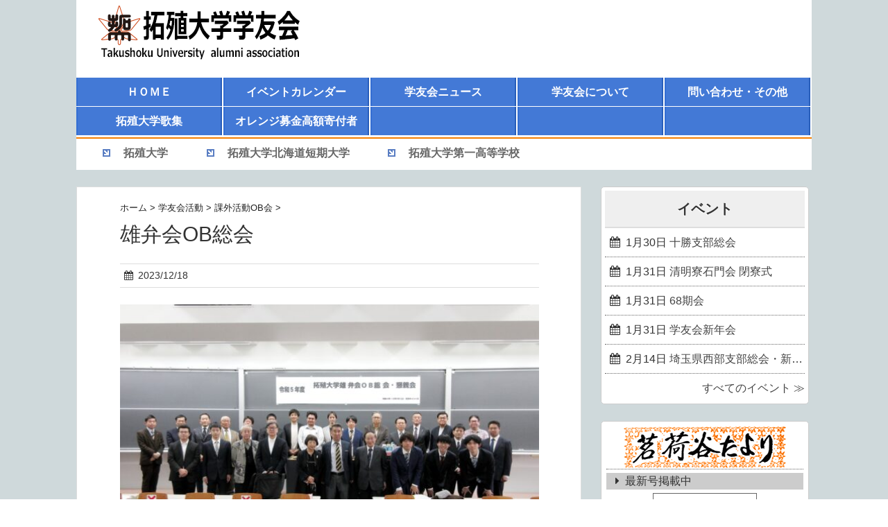

--- FILE ---
content_type: text/html; charset=UTF-8
request_url: https://takushoku-alumni.jp/20231218_22119
body_size: 15538
content:
<!DOCTYPE HTML>
<html lang="ja">
<head>
<meta charset="utf-8">
<meta http-equiv="X-UA-Compatible" content="IE=edge,chrome=1">
<meta name="viewport" content="width=device-width, initial-scale=1.0" />
<title>雄弁会OB総会 &#8211; 拓殖大学学友会</title>
<link rel="alternate" type="application/rss+xml" title="拓殖大学学友会 RSS Feed" href="https://takushoku-alumni.jp/feed" />
<link rel="pingback" href="https://takushoku-alumni.jp/xmlrpc.php" />
<link rel="shortcut icon" href="https://takushoku-alumni.jp/wp-content/themes/gush2/images/favicon.ico" />
<link rel="stylesheet" type="text/css" href="https://takushoku-alumni.jp/wp-content/themes/gush2/style.css" media="all" />
<link href="//netdna.bootstrapcdn.com/font-awesome/4.7.0/css/font-awesome.min.css" rel="stylesheet">
<!--[if lt IE 9]>
<script src="https://takushoku-alumni.jp/wp-content/themes/gush2/js/html5shiv.js" charset="UTF-8"></script>
<script src="https://takushoku-alumni.jp/wp-content/themes/gush2/js/css3-mediaqueries.js" charset="UTF-8"></script>
<![endif]-->
<link rel='dns-prefetch' href='//s.w.org' />
		<script type="text/javascript">
			window._wpemojiSettings = {"baseUrl":"https:\/\/s.w.org\/images\/core\/emoji\/13.0.1\/72x72\/","ext":".png","svgUrl":"https:\/\/s.w.org\/images\/core\/emoji\/13.0.1\/svg\/","svgExt":".svg","source":{"concatemoji":"https:\/\/takushoku-alumni.jp\/wp-includes\/js\/wp-emoji-release.min.js?ver=5.6.16"}};
			!function(e,a,t){var n,r,o,i=a.createElement("canvas"),p=i.getContext&&i.getContext("2d");function s(e,t){var a=String.fromCharCode;p.clearRect(0,0,i.width,i.height),p.fillText(a.apply(this,e),0,0);e=i.toDataURL();return p.clearRect(0,0,i.width,i.height),p.fillText(a.apply(this,t),0,0),e===i.toDataURL()}function c(e){var t=a.createElement("script");t.src=e,t.defer=t.type="text/javascript",a.getElementsByTagName("head")[0].appendChild(t)}for(o=Array("flag","emoji"),t.supports={everything:!0,everythingExceptFlag:!0},r=0;r<o.length;r++)t.supports[o[r]]=function(e){if(!p||!p.fillText)return!1;switch(p.textBaseline="top",p.font="600 32px Arial",e){case"flag":return s([127987,65039,8205,9895,65039],[127987,65039,8203,9895,65039])?!1:!s([55356,56826,55356,56819],[55356,56826,8203,55356,56819])&&!s([55356,57332,56128,56423,56128,56418,56128,56421,56128,56430,56128,56423,56128,56447],[55356,57332,8203,56128,56423,8203,56128,56418,8203,56128,56421,8203,56128,56430,8203,56128,56423,8203,56128,56447]);case"emoji":return!s([55357,56424,8205,55356,57212],[55357,56424,8203,55356,57212])}return!1}(o[r]),t.supports.everything=t.supports.everything&&t.supports[o[r]],"flag"!==o[r]&&(t.supports.everythingExceptFlag=t.supports.everythingExceptFlag&&t.supports[o[r]]);t.supports.everythingExceptFlag=t.supports.everythingExceptFlag&&!t.supports.flag,t.DOMReady=!1,t.readyCallback=function(){t.DOMReady=!0},t.supports.everything||(n=function(){t.readyCallback()},a.addEventListener?(a.addEventListener("DOMContentLoaded",n,!1),e.addEventListener("load",n,!1)):(e.attachEvent("onload",n),a.attachEvent("onreadystatechange",function(){"complete"===a.readyState&&t.readyCallback()})),(n=t.source||{}).concatemoji?c(n.concatemoji):n.wpemoji&&n.twemoji&&(c(n.twemoji),c(n.wpemoji)))}(window,document,window._wpemojiSettings);
		</script>
		<style type="text/css">
img.wp-smiley,
img.emoji {
	display: inline !important;
	border: none !important;
	box-shadow: none !important;
	height: 1em !important;
	width: 1em !important;
	margin: 0 .07em !important;
	vertical-align: -0.1em !important;
	background: none !important;
	padding: 0 !important;
}
</style>
	<link rel='stylesheet' id='wp-block-library-css'  href='https://takushoku-alumni.jp/wp-includes/css/dist/block-library/style.min.css?ver=5.6.16' type='text/css' media='all' />
<link rel='stylesheet' id='events-manager-css'  href='https://takushoku-alumni.jp/wp-content/plugins/events-manager/includes/css/events_manager.css?ver=5.99' type='text/css' media='all' />
<link rel='stylesheet' id='meteor-slides-css'  href='https://takushoku-alumni.jp/wp-content/plugins/meteor-slides/css/meteor-slides.css?ver=1.0' type='text/css' media='all' />
<link rel='stylesheet' id='slb_core-css'  href='https://takushoku-alumni.jp/wp-content/plugins/simple-lightbox/client/css/app.css?ver=2.8.1' type='text/css' media='all' />
<script type='text/javascript' src='https://takushoku-alumni.jp/wp-includes/js/jquery/jquery.min.js?ver=3.5.1' id='jquery-core-js'></script>
<script type='text/javascript' src='https://takushoku-alumni.jp/wp-includes/js/jquery/jquery-migrate.min.js?ver=3.3.2' id='jquery-migrate-js'></script>
<script type='text/javascript' src='https://takushoku-alumni.jp/wp-includes/js/jquery/ui/core.min.js?ver=1.12.1' id='jquery-ui-core-js'></script>
<script type='text/javascript' src='https://takushoku-alumni.jp/wp-includes/js/jquery/ui/mouse.min.js?ver=1.12.1' id='jquery-ui-mouse-js'></script>
<script type='text/javascript' src='https://takushoku-alumni.jp/wp-includes/js/jquery/ui/sortable.min.js?ver=1.12.1' id='jquery-ui-sortable-js'></script>
<script type='text/javascript' src='https://takushoku-alumni.jp/wp-includes/js/jquery/ui/datepicker.min.js?ver=1.12.1' id='jquery-ui-datepicker-js'></script>
<script type='text/javascript' id='jquery-ui-datepicker-js-after'>
jQuery(document).ready(function(jQuery){jQuery.datepicker.setDefaults({"closeText":"\u9589\u3058\u308b","currentText":"\u4eca\u65e5","monthNames":["1\u6708","2\u6708","3\u6708","4\u6708","5\u6708","6\u6708","7\u6708","8\u6708","9\u6708","10\u6708","11\u6708","12\u6708"],"monthNamesShort":["1\u6708","2\u6708","3\u6708","4\u6708","5\u6708","6\u6708","7\u6708","8\u6708","9\u6708","10\u6708","11\u6708","12\u6708"],"nextText":"\u6b21","prevText":"\u524d","dayNames":["\u65e5\u66dc\u65e5","\u6708\u66dc\u65e5","\u706b\u66dc\u65e5","\u6c34\u66dc\u65e5","\u6728\u66dc\u65e5","\u91d1\u66dc\u65e5","\u571f\u66dc\u65e5"],"dayNamesShort":["\u65e5","\u6708","\u706b","\u6c34","\u6728","\u91d1","\u571f"],"dayNamesMin":["\u65e5","\u6708","\u706b","\u6c34","\u6728","\u91d1","\u571f"],"dateFormat":"y.mm.dd","firstDay":0,"isRTL":false});});
</script>
<script type='text/javascript' src='https://takushoku-alumni.jp/wp-includes/js/jquery/ui/menu.min.js?ver=1.12.1' id='jquery-ui-menu-js'></script>
<script type='text/javascript' src='https://takushoku-alumni.jp/wp-includes/js/dist/vendor/wp-polyfill.min.js?ver=7.4.4' id='wp-polyfill-js'></script>
<script type='text/javascript' id='wp-polyfill-js-after'>
( 'fetch' in window ) || document.write( '<script src="https://takushoku-alumni.jp/wp-includes/js/dist/vendor/wp-polyfill-fetch.min.js?ver=3.0.0"></scr' + 'ipt>' );( document.contains ) || document.write( '<script src="https://takushoku-alumni.jp/wp-includes/js/dist/vendor/wp-polyfill-node-contains.min.js?ver=3.42.0"></scr' + 'ipt>' );( window.DOMRect ) || document.write( '<script src="https://takushoku-alumni.jp/wp-includes/js/dist/vendor/wp-polyfill-dom-rect.min.js?ver=3.42.0"></scr' + 'ipt>' );( window.URL && window.URL.prototype && window.URLSearchParams ) || document.write( '<script src="https://takushoku-alumni.jp/wp-includes/js/dist/vendor/wp-polyfill-url.min.js?ver=3.6.4"></scr' + 'ipt>' );( window.FormData && window.FormData.prototype.keys ) || document.write( '<script src="https://takushoku-alumni.jp/wp-includes/js/dist/vendor/wp-polyfill-formdata.min.js?ver=3.0.12"></scr' + 'ipt>' );( Element.prototype.matches && Element.prototype.closest ) || document.write( '<script src="https://takushoku-alumni.jp/wp-includes/js/dist/vendor/wp-polyfill-element-closest.min.js?ver=2.0.2"></scr' + 'ipt>' );
</script>
<script type='text/javascript' src='https://takushoku-alumni.jp/wp-includes/js/dist/dom-ready.min.js?ver=93db39f6fe07a70cb9217310bec0a531' id='wp-dom-ready-js'></script>
<script type='text/javascript' src='https://takushoku-alumni.jp/wp-includes/js/dist/i18n.min.js?ver=9e36b5da09c96c657b0297fd6f7cb1fd' id='wp-i18n-js'></script>
<script type='text/javascript' id='wp-a11y-js-translations'>
( function( domain, translations ) {
	var localeData = translations.locale_data[ domain ] || translations.locale_data.messages;
	localeData[""].domain = domain;
	wp.i18n.setLocaleData( localeData, domain );
} )( "default", {"translation-revision-date":"2025-10-03 12:48:21+0000","generator":"GlotPress\/4.0.1","domain":"messages","locale_data":{"messages":{"":{"domain":"messages","plural-forms":"nplurals=1; plural=0;","lang":"ja_JP"},"Notifications":["\u901a\u77e5"]}},"comment":{"reference":"wp-includes\/js\/dist\/a11y.js"}} );
</script>
<script type='text/javascript' src='https://takushoku-alumni.jp/wp-includes/js/dist/a11y.min.js?ver=f23e5b9c6e4214e0ec04d318a7c9f898' id='wp-a11y-js'></script>
<script type='text/javascript' id='jquery-ui-autocomplete-js-extra'>
/* <![CDATA[ */
var uiAutocompleteL10n = {"noResults":"\u898b\u3064\u304b\u308a\u307e\u305b\u3093\u3067\u3057\u305f\u3002","oneResult":"1\u4ef6\u306e\u7d50\u679c\u304c\u898b\u3064\u304b\u308a\u307e\u3057\u305f\u3002\u4e0a\u4e0b\u30ad\u30fc\u3092\u4f7f\u3063\u3066\u64cd\u4f5c\u3067\u304d\u307e\u3059\u3002","manyResults":"%d\u4ef6\u306e\u7d50\u679c\u304c\u898b\u3064\u304b\u308a\u307e\u3057\u305f\u3002\u4e0a\u4e0b\u30ad\u30fc\u3092\u4f7f\u3063\u3066\u64cd\u4f5c\u3067\u304d\u307e\u3059\u3002","itemSelected":"\u9805\u76ee\u3092\u9078\u629e\u3057\u307e\u3057\u305f\u3002"};
/* ]]> */
</script>
<script type='text/javascript' src='https://takushoku-alumni.jp/wp-includes/js/jquery/ui/autocomplete.min.js?ver=1.12.1' id='jquery-ui-autocomplete-js'></script>
<script type='text/javascript' src='https://takushoku-alumni.jp/wp-includes/js/jquery/ui/resizable.min.js?ver=1.12.1' id='jquery-ui-resizable-js'></script>
<script type='text/javascript' src='https://takushoku-alumni.jp/wp-includes/js/jquery/ui/draggable.min.js?ver=1.12.1' id='jquery-ui-draggable-js'></script>
<script type='text/javascript' src='https://takushoku-alumni.jp/wp-includes/js/jquery/ui/controlgroup.min.js?ver=1.12.1' id='jquery-ui-controlgroup-js'></script>
<script type='text/javascript' src='https://takushoku-alumni.jp/wp-includes/js/jquery/ui/checkboxradio.min.js?ver=1.12.1' id='jquery-ui-checkboxradio-js'></script>
<script type='text/javascript' src='https://takushoku-alumni.jp/wp-includes/js/jquery/ui/button.min.js?ver=1.12.1' id='jquery-ui-button-js'></script>
<script type='text/javascript' src='https://takushoku-alumni.jp/wp-includes/js/jquery/ui/dialog.min.js?ver=1.12.1' id='jquery-ui-dialog-js'></script>
<script type='text/javascript' id='events-manager-js-extra'>
/* <![CDATA[ */
var EM = {"ajaxurl":"https:\/\/takushoku-alumni.jp\/wp-admin\/admin-ajax.php","locationajaxurl":"https:\/\/takushoku-alumni.jp\/wp-admin\/admin-ajax.php?action=locations_search","firstDay":"0","locale":"ja","dateFormat":"y\/m\/d","ui_css":"https:\/\/takushoku-alumni.jp\/wp-content\/plugins\/events-manager\/includes\/css\/jquery-ui.min.css","show24hours":"1","is_ssl":"1","google_maps_api":"AIzaSyDSP4It76IOMr215vt9A0vPUtFm9xxGdQ4","txt_search":"\u691c\u7d22","txt_searching":"\u691c\u7d22\u4e2d...","txt_loading":"\u8aad\u307f\u8fbc\u307f\u4e2d\u2026"};
/* ]]> */
</script>
<script type='text/javascript' src='https://takushoku-alumni.jp/wp-content/plugins/events-manager/includes/js/events-manager.js?ver=5.99' id='events-manager-js'></script>
<script type='text/javascript' src='https://takushoku-alumni.jp/wp-content/plugins/meteor-slides/js/jquery.cycle.all.js?ver=5.6.16' id='jquery-cycle-js'></script>
<script type='text/javascript' src='https://takushoku-alumni.jp/wp-content/plugins/meteor-slides/js/jquery.metadata.v2.js?ver=5.6.16' id='jquery-metadata-js'></script>
<script type='text/javascript' src='https://takushoku-alumni.jp/wp-content/plugins/meteor-slides/js/jquery.touchwipe.1.1.1.js?ver=5.6.16' id='jquery-touchwipe-js'></script>
<script type='text/javascript' id='meteorslides-script-js-extra'>
/* <![CDATA[ */
var meteorslidessettings = {"meteorslideshowspeed":"2000","meteorslideshowduration":"10000","meteorslideshowheight":"200","meteorslideshowwidth":"800","meteorslideshowtransition":"scrollLeft"};
/* ]]> */
</script>
<script type='text/javascript' src='https://takushoku-alumni.jp/wp-content/plugins/meteor-slides/js/slideshow.js?ver=5.6.16' id='meteorslides-script-js'></script>
<link rel="https://api.w.org/" href="https://takushoku-alumni.jp/wp-json/" /><link rel="alternate" type="application/json" href="https://takushoku-alumni.jp/wp-json/wp/v2/posts/22119" /><link rel="canonical" href="https://takushoku-alumni.jp/20231218_22119" />
<link rel='shortlink' href='https://takushoku-alumni.jp/?p=22119' />
<link rel="alternate" type="application/json+oembed" href="https://takushoku-alumni.jp/wp-json/oembed/1.0/embed?url=https%3A%2F%2Ftakushoku-alumni.jp%2F20231218_22119" />
<link rel="alternate" type="text/xml+oembed" href="https://takushoku-alumni.jp/wp-json/oembed/1.0/embed?url=https%3A%2F%2Ftakushoku-alumni.jp%2F20231218_22119&#038;format=xml" />
</head>
<body class="post-template-default single single-post postid-22119 single-format-standard">

<div id="fb-root"></div>
<script>(function(d, s, id) {
  var js, fjs = d.getElementsByTagName(s)[0];
  if (d.getElementById(id)) return;
  js = d.createElement(s); js.id = id;
  js.src = "//connect.facebook.net/ja_JP/sdk.js#xfbml=1&version=v2.8";
  fjs.parentNode.insertBefore(js, fjs);
}(document, 'script', 'facebook-jssdk'));</script>

<div id="header"><!-- header -->
	<header>
		<div class="menubtn"><i class="fa fa-bars"></i><span id="navi_btn">NAVI</span>　<span id="school_btn">SCHOOL</span></div>
		<div class="hgroup">
			<h1 class="top_title"><a href="https://takushoku-alumni.jp" title="拓殖大学学友会"><img src="https://takushoku-alumni.jp/wp-content/themes/gush2/images/logo.png" width="320" height="100" /></a></h1>
		</div>
		<nav id="navi" class="togmenu"><ul id="menu-header_navigation" class="menu clearfix"><li id="menu-item-13559" class="menu-item menu-item-type-custom menu-item-object-custom menu-item-home menu-item-13559"><a href="https://takushoku-alumni.jp/">ＨＯＭＥ</a></li>
<li id="menu-item-15507" class="menu-item menu-item-type-post_type menu-item-object-page menu-item-15507"><a href="https://takushoku-alumni.jp/calender">イベントカレンダー</a></li>
<li id="menu-item-13560" class="menu-item menu-item-type-custom menu-item-object-custom menu-item-home menu-item-has-children menu-item-13560"><a href="https://takushoku-alumni.jp/#news_head">学友会ニュース</a>
<ul class="sub-menu">
	<li id="menu-item-13566" class="menu-item menu-item-type-taxonomy menu-item-object-category current-post-ancestor menu-item-13566"><a href="https://takushoku-alumni.jp/category/a00_active_news">学友会活動</a></li>
	<li id="menu-item-13565" class="menu-item menu-item-type-taxonomy menu-item-object-category menu-item-13565"><a href="https://takushoku-alumni.jp/category/b00_network">学友ネットワーク</a></li>
	<li id="menu-item-13561" class="menu-item menu-item-type-taxonomy menu-item-object-category menu-item-13561"><a href="https://takushoku-alumni.jp/category/c00_report">お知らせ</a></li>
	<li id="menu-item-13564" class="menu-item menu-item-type-taxonomy menu-item-object-category menu-item-13564"><a href="https://takushoku-alumni.jp/category/d00_univ_news">大学活動情報</a></li>
	<li id="menu-item-13568" class="menu-item menu-item-type-taxonomy menu-item-object-category menu-item-13568"><a href="https://takushoku-alumni.jp/category/e00_tayori">茗荷谷たより</a></li>
	<li id="menu-item-13563" class="menu-item menu-item-type-taxonomy menu-item-object-category menu-item-13563"><a href="https://takushoku-alumni.jp/category/g00_movie">動画情報</a></li>
	<li id="menu-item-13567" class="menu-item menu-item-type-taxonomy menu-item-object-category menu-item-13567"><a href="https://takushoku-alumni.jp/category/h00_newly-published">新刊紹介</a></li>
	<li id="menu-item-13562" class="menu-item menu-item-type-taxonomy menu-item-object-category menu-item-13562"><a href="https://takushoku-alumni.jp/category/z00_noncategorized">その他</a></li>
</ul>
</li>
<li id="menu-item-13569" class="menu-item menu-item-type-post_type menu-item-object-page menu-item-has-children menu-item-13569"><a href="https://takushoku-alumni.jp/summary">学友会について</a>
<ul class="sub-menu">
	<li id="menu-item-13570" class="menu-item menu-item-type-post_type menu-item-object-page menu-item-13570"><a href="https://takushoku-alumni.jp/summary/history">学友会沿革</a></li>
	<li id="menu-item-13571" class="menu-item menu-item-type-post_type menu-item-object-page menu-item-13571"><a href="https://takushoku-alumni.jp/summary/successive_chair">歴代学友会長</a></li>
	<li id="menu-item-13573" class="menu-item menu-item-type-post_type menu-item-object-page menu-item-13573"><a href="https://takushoku-alumni.jp/summary/exe_branch">連合会・支部役員一覧</a></li>
	<li id="menu-item-13574" class="menu-item menu-item-type-post_type menu-item-object-page menu-item-13574"><a href="https://takushoku-alumni.jp/summary/exe_same_year">期別代表幹事一覧</a></li>
	<li id="menu-item-13576" class="menu-item menu-item-type-post_type menu-item-object-page menu-item-13576"><a href="https://takushoku-alumni.jp/summary/dues">会費納入のお願い</a></li>
</ul>
</li>
<li id="menu-item-20553" class="menu-item menu-item-type-post_type menu-item-object-page menu-item-has-children menu-item-20553"><a href="https://takushoku-alumni.jp/contact_us">問い合わせ・その他</a>
<ul class="sub-menu">
	<li id="menu-item-13577" class="menu-item menu-item-type-post_type menu-item-object-page menu-item-13577"><a href="https://takushoku-alumni.jp/contact_us/qanda">よくある質問</a></li>
</ul>
</li>
<li id="menu-item-13585" class="menu-item menu-item-type-post_type menu-item-object-page menu-item-13585"><a href="https://takushoku-alumni.jp/kasyu">拓殖大学歌集</a></li>
<li id="menu-item-14870" class="menu-item menu-item-type-custom menu-item-object-custom menu-item-14870"><a href="https://takushoku-alumni.jp/20250731_23319">オレンジ募金高額寄付者</a></li>
<li id="menu-item-14871" class="dummy menu-item menu-item-type-custom menu-item-object-custom menu-item-14871"><a>　</a></li>
<li id="menu-item-20557" class="dummy menu-item menu-item-type-custom menu-item-object-custom menu-item-20557"><a>　</a></li>
<li id="menu-item-20558" class="dummy menu-item menu-item-type-custom menu-item-object-custom menu-item-20558"><a>　</a></li>
</ul></nav>		<nav id="school_link" class="togmenu"><ul id="menu-school_link" class="menu clearfix"><li id="menu-item-13588" class="menu-item menu-item-type-custom menu-item-object-custom menu-item-13588"><a target="_blank" rel="noopener" href="http://www.takushoku-u.ac.jp/">拓殖大学</a></li>
<li id="menu-item-13589" class="menu-item menu-item-type-custom menu-item-object-custom menu-item-13589"><a target="_blank" rel="noopener" href="http://www.takushoku-hc.ac.jp/">拓殖大学北海道短期大学</a></li>
<li id="menu-item-13590" class="menu-item menu-item-type-custom menu-item-object-custom menu-item-13590"><a target="_blank" rel="noopener" href="http://www.takuichi.ed.jp/">拓殖大学第一高等学校</a></li>
</ul></nav>	</header>
</div><!-- //header -->
<div id="contents"><!-- contentns -->
<div id="main">
<div id="entry_body">

<!-- メイン上部 728*90 スマホ非表示-->
<!-- //メイン上部 728*90 -->

<div id="article_body"><article>
<header><div class="pankuzu">
	<div id="breadcrumb">
		<div itemscope itemtype="http://data-vocabulary.org/Breadcrumb"> <a href="https://takushoku-alumni.jp" itemprop="url"> <span itemprop="title">ホーム</span> </a> &gt; </div>
				<div itemscope itemtype="http://data-vocabulary.org/Breadcrumb"> <a href="https://takushoku-alumni.jp/category/a00_active_news" itemprop="url"> <span itemprop="title">学友会活動</span> </a> &gt; </div>
				<div itemscope itemtype="http://data-vocabulary.org/Breadcrumb"> <a href="https://takushoku-alumni.jp/category/a00_active_news/a08_club" itemprop="url"> <span itemprop="title">課外活動OB会</span> </a> &gt; </div>
			</div>
</div><!--//pankuzu-->

<!--ループ開始-->
		<h1 id="single_title">雄弁会OB総会</h1>
		<div class="meta_box">
							<p><i class="fa fa-calendar"></i><time class="entry-date" datetime="2023-12-18T10:38:37+09:00">2023/12/18</time>&nbsp;</p>
					</div></header><!--//meta_box-->
		<p><a href="https://takushoku-alumni.jp/wp-content/uploads/202312181035.jpg" data-slb-active="1" data-slb-asset="350943342" data-slb-internal="0" data-slb-group="22119"><img loading="lazy" src="https://takushoku-alumni.jp/wp-content/uploads/202312181035-600x400.jpg" alt="集合写真" width="600" height="400" class="alignnone size-large wp-image-22120" srcset="https://takushoku-alumni.jp/wp-content/uploads/202312181035-600x400.jpg 600w, https://takushoku-alumni.jp/wp-content/uploads/202312181035-300x200.jpg 300w, https://takushoku-alumni.jp/wp-content/uploads/202312181035-768x512.jpg 768w, https://takushoku-alumni.jp/wp-content/uploads/202312181035-1536x1024.jpg 1536w, https://takushoku-alumni.jp/wp-content/uploads/202312181035-250x167.jpg 250w, https://takushoku-alumni.jp/wp-content/uploads/202312181035.jpg 1620w" sizes="(max-width: 600px) 100vw, 600px" /></a><br />
<dl class="al">
<dt>日時</dt>
<dd>2023(令和5)年12月9日(土)</dd>
<dt>会場</dt>
<dd>文京キャンパス</dd>
<dt>人数</dt>
<dd>27人</dd>
</dl></p>
<p>令和5度、雄弁会OB総会が12月9日(土)拓殖大学文京キャンパスC館6階604教室にて開催されました。</p>
<p>OB総会は2年に一度のペースで実施しておりましたが、これまでコロナ過で開催の機会に恵まれず、実に4年ぶりの再会の機会となりました。今回の総会では、加藤光明氏(74期)OB会長の後任として、山田作人氏(76期)が次期会長に選出され、満場一致で決定しました。また、幹事については近年、100期以降の参加が伸びていることもあり、100期・110期代より1名ずつ幹事を新たに選任しました。今後、さらなる若手OBの参加が期待されます。</p>
<p>また、総会後、同会場においてエキシビジョンとして、現役の雄弁会の学生である工学部 学1 小森　武尊 弁士による弁論が披露されました。小森弁士は今後、弁論大会に出場する予定があり、演練（演説練習）としても良い機会となり、OBとしては現役生の弁論を聞く、貴重な機会となりました。</p>
<p>その後、E館9階ラウンジへ場所を移した懇親会では、雄弁会部長である政経学部 丹羽文生 教授から、今後一層盛り上げたい旨の力強いお言葉を戴きました。また、現役学生も参加して、いろいろなアドバイスをＯＢから受けるなど、旧交を温めた和やかな会でありました。</p>
<p class="right">雄弁会OB会事務局 髙橋智仁(94期)</p>

		<div id="cat_tag"><span><a href="https://takushoku-alumni.jp/category/a00_active_news/a08_club" rel="category tag">課外活動OB会</a></span><span> <a href="https://takushoku-alumni.jp/tag/%e9%9b%84%e5%bc%81%e4%bc%9a" rel="tag">雄弁会</a> </span></div>

		<div id="entry_footer_ad"><aside>
						<div class="clear"></div>
		</aside></div><!--//ad-->

	<!--ループ終了-->

</article></div><!--//article_body-->

<div id="relations">
	<h3>最近の記事</h3>
	<ul class="rel-in clearfix">
					<li>
				<ul class="clearfix">
					<li class="rel-in-thumb"><a href="https://takushoku-alumni.jp/20260120_23790" title="島根県支部総会"><img width="150" height="150" src="https://takushoku-alumni.jp/wp-content/uploads/202601201031-150x150.jpg" class="attachment-thumbnail size-thumbnail" alt="集合写真" loading="lazy" srcset="https://takushoku-alumni.jp/wp-content/uploads/202601201031-150x150.jpg 150w, https://takushoku-alumni.jp/wp-content/uploads/202601201031-100x100.jpg 100w, https://takushoku-alumni.jp/wp-content/uploads/202601201031-110x110.jpg 110w" sizes="(max-width: 150px) 100vw, 150px" /></a></li>
  					<li class="rel-in-ttl"><a href="https://takushoku-alumni.jp/20260120_23790">島根県支部総会</a></li>
				</ul>
			</li>
					<li>
				<ul class="clearfix">
					<li class="rel-in-thumb"><a href="https://takushoku-alumni.jp/20260120_23787" title="多摩支部 新年の集い"><img width="150" height="150" src="https://takushoku-alumni.jp/wp-content/uploads/202601201030-150x150.jpg" class="attachment-thumbnail size-thumbnail" alt="集合写真" loading="lazy" srcset="https://takushoku-alumni.jp/wp-content/uploads/202601201030-150x150.jpg 150w, https://takushoku-alumni.jp/wp-content/uploads/202601201030-100x100.jpg 100w, https://takushoku-alumni.jp/wp-content/uploads/202601201030-110x110.jpg 110w" sizes="(max-width: 150px) 100vw, 150px" /></a></li>
  					<li class="rel-in-ttl"><a href="https://takushoku-alumni.jp/20260120_23787">多摩支部 新年の集い</a></li>
				</ul>
			</li>
					<li>
				<ul class="clearfix">
					<li class="rel-in-thumb"><a href="https://takushoku-alumni.jp/20260119_23785" title="栃木県支部総会"><img width="150" height="150" src="https://takushoku-alumni.jp/wp-content/uploads/202601191327-150x150.jpg" class="attachment-thumbnail size-thumbnail" alt="集合写真" loading="lazy" srcset="https://takushoku-alumni.jp/wp-content/uploads/202601191327-150x150.jpg 150w, https://takushoku-alumni.jp/wp-content/uploads/202601191327-100x100.jpg 100w, https://takushoku-alumni.jp/wp-content/uploads/202601191327-110x110.jpg 110w" sizes="(max-width: 150px) 100vw, 150px" /></a></li>
  					<li class="rel-in-ttl"><a href="https://takushoku-alumni.jp/20260119_23785">栃木県支部総会</a></li>
				</ul>
			</li>
					<li>
				<ul class="clearfix">
					<li class="rel-in-thumb"><a href="https://takushoku-alumni.jp/20260116_23780" title="暁風寮会"><img width="150" height="150" src="https://takushoku-alumni.jp/wp-content/uploads/202601161301-150x150.jpg" class="attachment-thumbnail size-thumbnail" alt="集合写真" loading="lazy" srcset="https://takushoku-alumni.jp/wp-content/uploads/202601161301-150x150.jpg 150w, https://takushoku-alumni.jp/wp-content/uploads/202601161301-100x100.jpg 100w, https://takushoku-alumni.jp/wp-content/uploads/202601161301-110x110.jpg 110w" sizes="(max-width: 150px) 100vw, 150px" /></a></li>
  					<li class="rel-in-ttl"><a href="https://takushoku-alumni.jp/20260116_23780">暁風寮会</a></li>
				</ul>
			</li>
					<li>
				<ul class="clearfix">
					<li class="rel-in-thumb"><a href="https://takushoku-alumni.jp/20260116_23776" title="ハワイ在住の名誉教授と卒業生を訪問"><img width="150" height="150" src="https://takushoku-alumni.jp/wp-content/uploads/202601161051-150x150.jpg" class="attachment-thumbnail size-thumbnail" alt="治療室での佐野さん(左)" loading="lazy" srcset="https://takushoku-alumni.jp/wp-content/uploads/202601161051-150x150.jpg 150w, https://takushoku-alumni.jp/wp-content/uploads/202601161051-100x100.jpg 100w, https://takushoku-alumni.jp/wp-content/uploads/202601161051-110x110.jpg 110w" sizes="(max-width: 150px) 100vw, 150px" /></a></li>
  					<li class="rel-in-ttl"><a href="https://takushoku-alumni.jp/20260116_23776">ハワイ在住の名誉教授と卒業生を訪問</a></li>
				</ul>
			</li>
					<li>
				<ul class="clearfix">
					<li class="rel-in-thumb"><a href="https://takushoku-alumni.jp/20260115_23773" title="第五代学長 宇垣 一成氏の顕彰碑を慰霊"><img width="150" height="150" src="https://takushoku-alumni.jp/wp-content/uploads/202601151127-150x150.jpg" class="attachment-thumbnail size-thumbnail" alt="集合写真" loading="lazy" srcset="https://takushoku-alumni.jp/wp-content/uploads/202601151127-150x150.jpg 150w, https://takushoku-alumni.jp/wp-content/uploads/202601151127-100x100.jpg 100w, https://takushoku-alumni.jp/wp-content/uploads/202601151127-110x110.jpg 110w" sizes="(max-width: 150px) 100vw, 150px" /></a></li>
  					<li class="rel-in-ttl"><a href="https://takushoku-alumni.jp/20260115_23773">第五代学長 宇垣 一成氏の顕彰碑を慰霊</a></li>
				</ul>
			</li>
					<li>
				<ul class="clearfix">
					<li class="rel-in-thumb"><a href="https://takushoku-alumni.jp/20260113_23768" title="伯友会(ブラジル研究会OB会)総会"><img width="150" height="150" src="https://takushoku-alumni.jp/wp-content/uploads/202601131318-150x150.jpg" class="attachment-thumbnail size-thumbnail" alt="令和7年伯友会(ブラジル研究会OB会)総会" loading="lazy" srcset="https://takushoku-alumni.jp/wp-content/uploads/202601131318-150x150.jpg 150w, https://takushoku-alumni.jp/wp-content/uploads/202601131318-100x100.jpg 100w, https://takushoku-alumni.jp/wp-content/uploads/202601131318-110x110.jpg 110w" sizes="(max-width: 150px) 100vw, 150px" /></a></li>
  					<li class="rel-in-ttl"><a href="https://takushoku-alumni.jp/20260113_23768">伯友会(ブラジル研究会OB会)総会</a></li>
				</ul>
			</li>
					<li>
				<ul class="clearfix">
					<li class="rel-in-thumb"><a href="https://takushoku-alumni.jp/20260113_23765" title="広島県支部総会"><img width="150" height="150" src="https://takushoku-alumni.jp/wp-content/uploads/202601131257-150x150.jpg" class="attachment-thumbnail size-thumbnail" alt="令和7年度広島県支部総会" loading="lazy" srcset="https://takushoku-alumni.jp/wp-content/uploads/202601131257-150x150.jpg 150w, https://takushoku-alumni.jp/wp-content/uploads/202601131257-100x100.jpg 100w, https://takushoku-alumni.jp/wp-content/uploads/202601131257-110x110.jpg 110w" sizes="(max-width: 150px) 100vw, 150px" /></a></li>
  					<li class="rel-in-ttl"><a href="https://takushoku-alumni.jp/20260113_23765">広島県支部総会</a></li>
				</ul>
			</li>
			</ul>
</div><!--//relations-->
<div class="clear"></div>

<!--コメント-->
<div id="comment_box">
</div><!--//コメント-->

<div id="page_pn" class="clearfix">
<dl id="prenex">
             <dt>PREV：</dt><dd><a href="https://takushoku-alumni.jp/20231215_22116">青森県支部総会</a></dd>
                     <dt>NEXT：</dt><dd><a href="https://takushoku-alumni.jp/20231219_22123">港支部総会</a></dd>
      </dl>
</div><!--//page_pn-->

</div><!--//entry_body-->
</div><!--//main-->

<div id="sub1" class="sub"><aside>

	<!--ウィジェット・リスト出力-->
	<ul class="side_contents">
		<li id="em_widget-2" class="widget widget_em_widget"><h4>イベント</h4><ul><li><i class="fa fa-calendar" aria-hidden="true"></i>1月30日 <a href="https://takushoku-alumni.jp/events/event-23686">十勝支部総会</a></li><li><i class="fa fa-calendar" aria-hidden="true"></i>1月31日 <a href="https://takushoku-alumni.jp/events/event-23634">清明寮石門会 閉寮式</a></li><li><i class="fa fa-calendar" aria-hidden="true"></i>1月31日 <a href="https://takushoku-alumni.jp/events/event-23611">68期会</a></li><li><i class="fa fa-calendar" aria-hidden="true"></i>1月31日 <a href="https://takushoku-alumni.jp/events/event-23660">学友会新年会</a></li><li><i class="fa fa-calendar" aria-hidden="true"></i>2月14日 <a href="https://takushoku-alumni.jp/events/event-23656">埼玉県西部支部総会・新春懇親会</a></li><li class="all-events-link"><a href="https://takushoku-alumni.jp/calender" title="すべてのイベント ≫">すべてのイベント ≫</a></li></ul></li>

		<!--茗荷谷たより最新号-->
					<li id="lastesttayori">
				<h2><img src="https://takushoku-alumni.jp/wp-content/themes/gush2/images/header_tayori.png" alt="茗荷谷たより" width="234" height="60" /></h2>
				<div class="box">
					<h3><i class="fa fa-caret-right" aria-hidden="true"></i>最新号掲載中</h3>
					<a href="https://takushoku-alumni.jp/20251112_23602"><img width="1358" height="1920" src="https://takushoku-alumni.jp/wp-content/uploads/tayori526-1.jpg" class="attachment-full size-full wp-post-image" alt="茗荷谷たより秋季号(第526号)表紙" loading="lazy" srcset="https://takushoku-alumni.jp/wp-content/uploads/tayori526-1.jpg 1358w, https://takushoku-alumni.jp/wp-content/uploads/tayori526-1-300x424.jpg 300w, https://takushoku-alumni.jp/wp-content/uploads/tayori526-1-600x848.jpg 600w, https://takushoku-alumni.jp/wp-content/uploads/tayori526-1-768x1086.jpg 768w, https://takushoku-alumni.jp/wp-content/uploads/tayori526-1-1086x1536.jpg 1086w, https://takushoku-alumni.jp/wp-content/uploads/tayori526-1-250x353.jpg 250w" sizes="(max-width: 1358px) 100vw, 1358px" /></a>
					<p id="nangou">茗荷谷たより秋季号(第526号)</p>
					<p id="backnumber"><a href="https://takushoku-alumni.jp/category/e00_tayori"><i class="fa fa-angle-double-right" aria-hidden="true"></i>　<span class="aka">バックナンバー<span></a></p>
				</div>
			</li>
			</ul>

	<!--検索フォーム-->
	<div class="side_contents">
		<form role="search" method="get" id="searchform" action="https://takushoku-alumni.jp/">
    <div>
        <input type="text" value="" name="s" id="s" placeholder="キーワード検索" />
        <button type="submit" id="searchsubmit"><i class="fa fa-search"></i></button>
    </div>
</form>	</div>

	<!--アーカイブリスト-->
	<div id="archives-2" class="side_contents">
		<h4>掲載年月</h4>
		<select name="archive-dropdown" onchange="document.location.href=this.options[this.selectedIndex].value;">
			<option value="">月を選択</option> 
				<option value='https://takushoku-alumni.jp/2026/01'> 2026年1月 </option>
	<option value='https://takushoku-alumni.jp/2025/12'> 2025年12月 </option>
	<option value='https://takushoku-alumni.jp/2025/11'> 2025年11月 </option>
	<option value='https://takushoku-alumni.jp/2025/10'> 2025年10月 </option>
	<option value='https://takushoku-alumni.jp/2025/09'> 2025年9月 </option>
	<option value='https://takushoku-alumni.jp/2025/08'> 2025年8月 </option>
	<option value='https://takushoku-alumni.jp/2025/07'> 2025年7月 </option>
	<option value='https://takushoku-alumni.jp/2025/06'> 2025年6月 </option>
	<option value='https://takushoku-alumni.jp/2025/05'> 2025年5月 </option>
	<option value='https://takushoku-alumni.jp/2025/04'> 2025年4月 </option>
	<option value='https://takushoku-alumni.jp/2025/03'> 2025年3月 </option>
	<option value='https://takushoku-alumni.jp/2025/02'> 2025年2月 </option>
	<option value='https://takushoku-alumni.jp/2025/01'> 2025年1月 </option>
	<option value='https://takushoku-alumni.jp/2024/12'> 2024年12月 </option>
	<option value='https://takushoku-alumni.jp/2024/11'> 2024年11月 </option>
	<option value='https://takushoku-alumni.jp/2024/10'> 2024年10月 </option>
	<option value='https://takushoku-alumni.jp/2024/09'> 2024年9月 </option>
	<option value='https://takushoku-alumni.jp/2024/08'> 2024年8月 </option>
	<option value='https://takushoku-alumni.jp/2024/07'> 2024年7月 </option>
	<option value='https://takushoku-alumni.jp/2024/06'> 2024年6月 </option>
	<option value='https://takushoku-alumni.jp/2024/05'> 2024年5月 </option>
	<option value='https://takushoku-alumni.jp/2024/04'> 2024年4月 </option>
	<option value='https://takushoku-alumni.jp/2024/03'> 2024年3月 </option>
	<option value='https://takushoku-alumni.jp/2024/02'> 2024年2月 </option>
	<option value='https://takushoku-alumni.jp/2024/01'> 2024年1月 </option>
	<option value='https://takushoku-alumni.jp/2023/12'> 2023年12月 </option>
	<option value='https://takushoku-alumni.jp/2023/11'> 2023年11月 </option>
	<option value='https://takushoku-alumni.jp/2023/10'> 2023年10月 </option>
	<option value='https://takushoku-alumni.jp/2023/09'> 2023年9月 </option>
	<option value='https://takushoku-alumni.jp/2023/08'> 2023年8月 </option>
	<option value='https://takushoku-alumni.jp/2023/07'> 2023年7月 </option>
	<option value='https://takushoku-alumni.jp/2023/06'> 2023年6月 </option>
	<option value='https://takushoku-alumni.jp/2023/05'> 2023年5月 </option>
	<option value='https://takushoku-alumni.jp/2023/04'> 2023年4月 </option>
	<option value='https://takushoku-alumni.jp/2023/03'> 2023年3月 </option>
	<option value='https://takushoku-alumni.jp/2023/02'> 2023年2月 </option>
	<option value='https://takushoku-alumni.jp/2023/01'> 2023年1月 </option>
	<option value='https://takushoku-alumni.jp/2022/12'> 2022年12月 </option>
	<option value='https://takushoku-alumni.jp/2022/11'> 2022年11月 </option>
	<option value='https://takushoku-alumni.jp/2022/10'> 2022年10月 </option>
	<option value='https://takushoku-alumni.jp/2022/09'> 2022年9月 </option>
	<option value='https://takushoku-alumni.jp/2022/08'> 2022年8月 </option>
	<option value='https://takushoku-alumni.jp/2022/07'> 2022年7月 </option>
	<option value='https://takushoku-alumni.jp/2022/06'> 2022年6月 </option>
	<option value='https://takushoku-alumni.jp/2022/05'> 2022年5月 </option>
	<option value='https://takushoku-alumni.jp/2022/04'> 2022年4月 </option>
	<option value='https://takushoku-alumni.jp/2022/03'> 2022年3月 </option>
	<option value='https://takushoku-alumni.jp/2022/02'> 2022年2月 </option>
	<option value='https://takushoku-alumni.jp/2022/01'> 2022年1月 </option>
	<option value='https://takushoku-alumni.jp/2021/12'> 2021年12月 </option>
	<option value='https://takushoku-alumni.jp/2021/11'> 2021年11月 </option>
	<option value='https://takushoku-alumni.jp/2021/10'> 2021年10月 </option>
	<option value='https://takushoku-alumni.jp/2021/09'> 2021年9月 </option>
	<option value='https://takushoku-alumni.jp/2021/08'> 2021年8月 </option>
	<option value='https://takushoku-alumni.jp/2021/07'> 2021年7月 </option>
	<option value='https://takushoku-alumni.jp/2021/06'> 2021年6月 </option>
	<option value='https://takushoku-alumni.jp/2021/05'> 2021年5月 </option>
	<option value='https://takushoku-alumni.jp/2021/04'> 2021年4月 </option>
	<option value='https://takushoku-alumni.jp/2021/03'> 2021年3月 </option>
	<option value='https://takushoku-alumni.jp/2021/02'> 2021年2月 </option>
	<option value='https://takushoku-alumni.jp/2021/01'> 2021年1月 </option>
	<option value='https://takushoku-alumni.jp/2020/12'> 2020年12月 </option>
	<option value='https://takushoku-alumni.jp/2020/11'> 2020年11月 </option>
	<option value='https://takushoku-alumni.jp/2020/10'> 2020年10月 </option>
	<option value='https://takushoku-alumni.jp/2020/09'> 2020年9月 </option>
	<option value='https://takushoku-alumni.jp/2020/08'> 2020年8月 </option>
	<option value='https://takushoku-alumni.jp/2020/07'> 2020年7月 </option>
	<option value='https://takushoku-alumni.jp/2020/06'> 2020年6月 </option>
	<option value='https://takushoku-alumni.jp/2020/05'> 2020年5月 </option>
	<option value='https://takushoku-alumni.jp/2020/04'> 2020年4月 </option>
	<option value='https://takushoku-alumni.jp/2020/03'> 2020年3月 </option>
	<option value='https://takushoku-alumni.jp/2020/02'> 2020年2月 </option>
	<option value='https://takushoku-alumni.jp/2020/01'> 2020年1月 </option>
	<option value='https://takushoku-alumni.jp/2019/12'> 2019年12月 </option>
	<option value='https://takushoku-alumni.jp/2019/11'> 2019年11月 </option>
	<option value='https://takushoku-alumni.jp/2019/10'> 2019年10月 </option>
	<option value='https://takushoku-alumni.jp/2019/09'> 2019年9月 </option>
	<option value='https://takushoku-alumni.jp/2019/08'> 2019年8月 </option>
	<option value='https://takushoku-alumni.jp/2019/07'> 2019年7月 </option>
	<option value='https://takushoku-alumni.jp/2019/06'> 2019年6月 </option>
	<option value='https://takushoku-alumni.jp/2019/05'> 2019年5月 </option>
	<option value='https://takushoku-alumni.jp/2019/04'> 2019年4月 </option>
	<option value='https://takushoku-alumni.jp/2019/03'> 2019年3月 </option>
	<option value='https://takushoku-alumni.jp/2019/02'> 2019年2月 </option>
	<option value='https://takushoku-alumni.jp/2019/01'> 2019年1月 </option>
	<option value='https://takushoku-alumni.jp/2018/12'> 2018年12月 </option>
	<option value='https://takushoku-alumni.jp/2018/11'> 2018年11月 </option>
	<option value='https://takushoku-alumni.jp/2018/10'> 2018年10月 </option>
	<option value='https://takushoku-alumni.jp/2018/09'> 2018年9月 </option>
	<option value='https://takushoku-alumni.jp/2018/08'> 2018年8月 </option>
	<option value='https://takushoku-alumni.jp/2018/07'> 2018年7月 </option>
	<option value='https://takushoku-alumni.jp/2018/06'> 2018年6月 </option>
	<option value='https://takushoku-alumni.jp/2018/05'> 2018年5月 </option>
	<option value='https://takushoku-alumni.jp/2018/04'> 2018年4月 </option>
	<option value='https://takushoku-alumni.jp/2018/03'> 2018年3月 </option>
	<option value='https://takushoku-alumni.jp/2018/02'> 2018年2月 </option>
	<option value='https://takushoku-alumni.jp/2018/01'> 2018年1月 </option>
	<option value='https://takushoku-alumni.jp/2017/12'> 2017年12月 </option>
	<option value='https://takushoku-alumni.jp/2017/11'> 2017年11月 </option>
	<option value='https://takushoku-alumni.jp/2017/10'> 2017年10月 </option>
	<option value='https://takushoku-alumni.jp/2017/09'> 2017年9月 </option>
	<option value='https://takushoku-alumni.jp/2017/08'> 2017年8月 </option>
	<option value='https://takushoku-alumni.jp/2017/07'> 2017年7月 </option>
	<option value='https://takushoku-alumni.jp/2017/06'> 2017年6月 </option>
	<option value='https://takushoku-alumni.jp/2017/05'> 2017年5月 </option>
	<option value='https://takushoku-alumni.jp/2017/04'> 2017年4月 </option>
	<option value='https://takushoku-alumni.jp/2017/03'> 2017年3月 </option>
	<option value='https://takushoku-alumni.jp/2017/02'> 2017年2月 </option>
	<option value='https://takushoku-alumni.jp/2017/01'> 2017年1月 </option>
	<option value='https://takushoku-alumni.jp/2016/12'> 2016年12月 </option>
	<option value='https://takushoku-alumni.jp/2016/11'> 2016年11月 </option>
	<option value='https://takushoku-alumni.jp/2016/10'> 2016年10月 </option>
	<option value='https://takushoku-alumni.jp/2016/09'> 2016年9月 </option>
	<option value='https://takushoku-alumni.jp/2016/08'> 2016年8月 </option>
	<option value='https://takushoku-alumni.jp/2016/07'> 2016年7月 </option>
	<option value='https://takushoku-alumni.jp/2016/06'> 2016年6月 </option>
	<option value='https://takushoku-alumni.jp/2016/05'> 2016年5月 </option>
	<option value='https://takushoku-alumni.jp/2016/04'> 2016年4月 </option>
	<option value='https://takushoku-alumni.jp/2016/03'> 2016年3月 </option>
	<option value='https://takushoku-alumni.jp/2016/02'> 2016年2月 </option>
	<option value='https://takushoku-alumni.jp/2016/01'> 2016年1月 </option>
	<option value='https://takushoku-alumni.jp/2015/12'> 2015年12月 </option>
	<option value='https://takushoku-alumni.jp/2015/11'> 2015年11月 </option>
	<option value='https://takushoku-alumni.jp/2015/10'> 2015年10月 </option>
	<option value='https://takushoku-alumni.jp/2015/09'> 2015年9月 </option>
	<option value='https://takushoku-alumni.jp/2015/08'> 2015年8月 </option>
	<option value='https://takushoku-alumni.jp/2015/07'> 2015年7月 </option>
	<option value='https://takushoku-alumni.jp/2015/06'> 2015年6月 </option>
	<option value='https://takushoku-alumni.jp/2015/05'> 2015年5月 </option>
	<option value='https://takushoku-alumni.jp/2015/04'> 2015年4月 </option>
	<option value='https://takushoku-alumni.jp/2015/03'> 2015年3月 </option>
	<option value='https://takushoku-alumni.jp/2015/02'> 2015年2月 </option>
	<option value='https://takushoku-alumni.jp/2015/01'> 2015年1月 </option>
	<option value='https://takushoku-alumni.jp/2014/12'> 2014年12月 </option>
	<option value='https://takushoku-alumni.jp/2014/11'> 2014年11月 </option>
	<option value='https://takushoku-alumni.jp/2014/10'> 2014年10月 </option>
	<option value='https://takushoku-alumni.jp/2014/09'> 2014年9月 </option>
	<option value='https://takushoku-alumni.jp/2014/08'> 2014年8月 </option>
	<option value='https://takushoku-alumni.jp/2014/07'> 2014年7月 </option>
	<option value='https://takushoku-alumni.jp/2014/06'> 2014年6月 </option>
	<option value='https://takushoku-alumni.jp/2014/05'> 2014年5月 </option>
	<option value='https://takushoku-alumni.jp/2014/04'> 2014年4月 </option>
	<option value='https://takushoku-alumni.jp/2014/03'> 2014年3月 </option>
	<option value='https://takushoku-alumni.jp/2014/02'> 2014年2月 </option>
	<option value='https://takushoku-alumni.jp/2014/01'> 2014年1月 </option>
	<option value='https://takushoku-alumni.jp/2013/12'> 2013年12月 </option>
	<option value='https://takushoku-alumni.jp/2013/11'> 2013年11月 </option>
	<option value='https://takushoku-alumni.jp/2013/10'> 2013年10月 </option>
	<option value='https://takushoku-alumni.jp/2013/09'> 2013年9月 </option>
	<option value='https://takushoku-alumni.jp/2013/08'> 2013年8月 </option>
	<option value='https://takushoku-alumni.jp/2013/07'> 2013年7月 </option>
	<option value='https://takushoku-alumni.jp/2013/06'> 2013年6月 </option>
	<option value='https://takushoku-alumni.jp/2013/05'> 2013年5月 </option>
	<option value='https://takushoku-alumni.jp/2013/04'> 2013年4月 </option>
	<option value='https://takushoku-alumni.jp/2013/03'> 2013年3月 </option>
	<option value='https://takushoku-alumni.jp/2013/02'> 2013年2月 </option>
	<option value='https://takushoku-alumni.jp/2013/01'> 2013年1月 </option>
	<option value='https://takushoku-alumni.jp/2012/12'> 2012年12月 </option>
	<option value='https://takushoku-alumni.jp/2012/11'> 2012年11月 </option>
	<option value='https://takushoku-alumni.jp/2012/10'> 2012年10月 </option>
	<option value='https://takushoku-alumni.jp/2012/09'> 2012年9月 </option>
	<option value='https://takushoku-alumni.jp/2012/08'> 2012年8月 </option>
	<option value='https://takushoku-alumni.jp/2012/07'> 2012年7月 </option>
	<option value='https://takushoku-alumni.jp/2012/06'> 2012年6月 </option>
	<option value='https://takushoku-alumni.jp/2012/05'> 2012年5月 </option>
	<option value='https://takushoku-alumni.jp/2012/04'> 2012年4月 </option>
	<option value='https://takushoku-alumni.jp/2012/03'> 2012年3月 </option>
	<option value='https://takushoku-alumni.jp/2012/02'> 2012年2月 </option>
	<option value='https://takushoku-alumni.jp/2012/01'> 2012年1月 </option>
	<option value='https://takushoku-alumni.jp/2011/12'> 2011年12月 </option>
	<option value='https://takushoku-alumni.jp/2011/11'> 2011年11月 </option>
	<option value='https://takushoku-alumni.jp/2011/10'> 2011年10月 </option>
	<option value='https://takushoku-alumni.jp/2011/09'> 2011年9月 </option>
	<option value='https://takushoku-alumni.jp/2011/08'> 2011年8月 </option>
	<option value='https://takushoku-alumni.jp/2011/07'> 2011年7月 </option>
	<option value='https://takushoku-alumni.jp/2011/06'> 2011年6月 </option>
	<option value='https://takushoku-alumni.jp/2011/05'> 2011年5月 </option>
	<option value='https://takushoku-alumni.jp/2011/04'> 2011年4月 </option>
	<option value='https://takushoku-alumni.jp/2011/03'> 2011年3月 </option>
	<option value='https://takushoku-alumni.jp/2011/02'> 2011年2月 </option>
	<option value='https://takushoku-alumni.jp/2011/01'> 2011年1月 </option>
	<option value='https://takushoku-alumni.jp/2010/12'> 2010年12月 </option>
	<option value='https://takushoku-alumni.jp/2010/11'> 2010年11月 </option>
	<option value='https://takushoku-alumni.jp/2010/10'> 2010年10月 </option>
	<option value='https://takushoku-alumni.jp/2010/09'> 2010年9月 </option>
	<option value='https://takushoku-alumni.jp/2010/08'> 2010年8月 </option>
	<option value='https://takushoku-alumni.jp/2010/07'> 2010年7月 </option>
	<option value='https://takushoku-alumni.jp/2010/06'> 2010年6月 </option>
	<option value='https://takushoku-alumni.jp/2010/05'> 2010年5月 </option>
	<option value='https://takushoku-alumni.jp/2010/04'> 2010年4月 </option>
	<option value='https://takushoku-alumni.jp/2010/03'> 2010年3月 </option>
	<option value='https://takushoku-alumni.jp/2010/02'> 2010年2月 </option>
	<option value='https://takushoku-alumni.jp/2010/01'> 2010年1月 </option>
	<option value='https://takushoku-alumni.jp/2009/12'> 2009年12月 </option>
	<option value='https://takushoku-alumni.jp/2009/11'> 2009年11月 </option>
	<option value='https://takushoku-alumni.jp/2009/10'> 2009年10月 </option>
	<option value='https://takushoku-alumni.jp/2009/09'> 2009年9月 </option>
	<option value='https://takushoku-alumni.jp/2009/08'> 2009年8月 </option>
	<option value='https://takushoku-alumni.jp/2009/07'> 2009年7月 </option>
	<option value='https://takushoku-alumni.jp/2009/06'> 2009年6月 </option>
	<option value='https://takushoku-alumni.jp/2009/05'> 2009年5月 </option>
	<option value='https://takushoku-alumni.jp/2009/04'> 2009年4月 </option>
	<option value='https://takushoku-alumni.jp/2009/03'> 2009年3月 </option>
	<option value='https://takushoku-alumni.jp/2009/02'> 2009年2月 </option>
	<option value='https://takushoku-alumni.jp/2009/01'> 2009年1月 </option>
	<option value='https://takushoku-alumni.jp/2008/12'> 2008年12月 </option>
	<option value='https://takushoku-alumni.jp/2008/11'> 2008年11月 </option>
	<option value='https://takushoku-alumni.jp/2008/10'> 2008年10月 </option>
	<option value='https://takushoku-alumni.jp/2008/09'> 2008年9月 </option>
	<option value='https://takushoku-alumni.jp/2008/08'> 2008年8月 </option>
	<option value='https://takushoku-alumni.jp/2008/07'> 2008年7月 </option>
	<option value='https://takushoku-alumni.jp/2008/06'> 2008年6月 </option>
	<option value='https://takushoku-alumni.jp/2008/05'> 2008年5月 </option>
	<option value='https://takushoku-alumni.jp/2008/04'> 2008年4月 </option>
	<option value='https://takushoku-alumni.jp/2008/03'> 2008年3月 </option>
	<option value='https://takushoku-alumni.jp/2008/02'> 2008年2月 </option>
	<option value='https://takushoku-alumni.jp/2008/01'> 2008年1月 </option>
	<option value='https://takushoku-alumni.jp/2007/12'> 2007年12月 </option>
	<option value='https://takushoku-alumni.jp/2007/11'> 2007年11月 </option>
	<option value='https://takushoku-alumni.jp/2007/10'> 2007年10月 </option>
	<option value='https://takushoku-alumni.jp/2007/09'> 2007年9月 </option>
	<option value='https://takushoku-alumni.jp/2007/08'> 2007年8月 </option>
	<option value='https://takushoku-alumni.jp/2007/07'> 2007年7月 </option>
	<option value='https://takushoku-alumni.jp/2007/06'> 2007年6月 </option>
	<option value='https://takushoku-alumni.jp/2007/05'> 2007年5月 </option>
	<option value='https://takushoku-alumni.jp/2007/04'> 2007年4月 </option>
	<option value='https://takushoku-alumni.jp/2007/03'> 2007年3月 </option>
	<option value='https://takushoku-alumni.jp/2007/02'> 2007年2月 </option>
	<option value='https://takushoku-alumni.jp/2007/01'> 2007年1月 </option>
	<option value='https://takushoku-alumni.jp/2006/11'> 2006年11月 </option>
	<option value='https://takushoku-alumni.jp/2006/10'> 2006年10月 </option>
	<option value='https://takushoku-alumni.jp/2006/09'> 2006年9月 </option>
	<option value='https://takushoku-alumni.jp/2006/07'> 2006年7月 </option>
	<option value='https://takushoku-alumni.jp/2006/06'> 2006年6月 </option>
	<option value='https://takushoku-alumni.jp/2006/05'> 2006年5月 </option>
	<option value='https://takushoku-alumni.jp/2006/03'> 2006年3月 </option>
	<option value='https://takushoku-alumni.jp/2006/01'> 2006年1月 </option>
	<option value='https://takushoku-alumni.jp/2005/11'> 2005年11月 </option>
	<option value='https://takushoku-alumni.jp/2005/10'> 2005年10月 </option>
	<option value='https://takushoku-alumni.jp/2005/09'> 2005年9月 </option>
	<option value='https://takushoku-alumni.jp/2005/08'> 2005年8月 </option>
	<option value='https://takushoku-alumni.jp/2005/07'> 2005年7月 </option>
	<option value='https://takushoku-alumni.jp/2005/05'> 2005年5月 </option>
	<option value='https://takushoku-alumni.jp/2005/03'> 2005年3月 </option>
	<option value='https://takushoku-alumni.jp/2005/01'> 2005年1月 </option>
	<option value='https://takushoku-alumni.jp/2004/11'> 2004年11月 </option>
	<option value='https://takushoku-alumni.jp/2004/09'> 2004年9月 </option>
	<option value='https://takushoku-alumni.jp/2004/07'> 2004年7月 </option>
	<option value='https://takushoku-alumni.jp/2004/05'> 2004年5月 </option>
	<option value='https://takushoku-alumni.jp/2004/03'> 2004年3月 </option>
	<option value='https://takushoku-alumni.jp/2004/01'> 2004年1月 </option>
	<option value='https://takushoku-alumni.jp/2003/11'> 2003年11月 </option>
	<option value='https://takushoku-alumni.jp/2003/09'> 2003年9月 </option>
	<option value='https://takushoku-alumni.jp/2003/07'> 2003年7月 </option>
	<option value='https://takushoku-alumni.jp/2003/05'> 2003年5月 </option>
	<option value='https://takushoku-alumni.jp/2003/03'> 2003年3月 </option>
	<option value='https://takushoku-alumni.jp/2003/01'> 2003年1月 </option>
	<option value='https://takushoku-alumni.jp/2002/11'> 2002年11月 </option>
	<option value='https://takushoku-alumni.jp/2002/09'> 2002年9月 </option>
	<option value='https://takushoku-alumni.jp/2002/07'> 2002年7月 </option>
	<option value='https://takushoku-alumni.jp/2002/05'> 2002年5月 </option>
	<option value='https://takushoku-alumni.jp/2002/03'> 2002年3月 </option>
	<option value='https://takushoku-alumni.jp/2002/01'> 2002年1月 </option>
	<option value='https://takushoku-alumni.jp/2001/11'> 2001年11月 </option>
	<option value='https://takushoku-alumni.jp/2001/09'> 2001年9月 </option>
	<option value='https://takushoku-alumni.jp/2001/07'> 2001年7月 </option>
	<option value='https://takushoku-alumni.jp/2001/05'> 2001年5月 </option>
	<option value='https://takushoku-alumni.jp/2001/03'> 2001年3月 </option>
	<option value='https://takushoku-alumni.jp/2001/01'> 2001年1月 </option>
	<option value='https://takushoku-alumni.jp/2000/12'> 2000年12月 </option>
	<option value='https://takushoku-alumni.jp/2000/11'> 2000年11月 </option>
	<option value='https://takushoku-alumni.jp/2000/09'> 2000年9月 </option>
	<option value='https://takushoku-alumni.jp/2000/07'> 2000年7月 </option>
	<option value='https://takushoku-alumni.jp/2000/05'> 2000年5月 </option>
	<option value='https://takushoku-alumni.jp/2000/03'> 2000年3月 </option>
	<option value='https://takushoku-alumni.jp/2000/01'> 2000年1月 </option>
	<option value='https://takushoku-alumni.jp/1999/11'> 1999年11月 </option>
	<option value='https://takushoku-alumni.jp/1999/09'> 1999年9月 </option>
	<option value='https://takushoku-alumni.jp/1999/07'> 1999年7月 </option>
	<option value='https://takushoku-alumni.jp/1999/05'> 1999年5月 </option>
	<option value='https://takushoku-alumni.jp/1999/03'> 1999年3月 </option>
	<option value='https://takushoku-alumni.jp/1999/01'> 1999年1月 </option>
	<option value='https://takushoku-alumni.jp/1998/11'> 1998年11月 </option>
	<option value='https://takushoku-alumni.jp/1998/09'> 1998年9月 </option>
	<option value='https://takushoku-alumni.jp/1998/07'> 1998年7月 </option>
	<option value='https://takushoku-alumni.jp/1998/05'> 1998年5月 </option>
	<option value='https://takushoku-alumni.jp/1998/03'> 1998年3月 </option>
	<option value='https://takushoku-alumni.jp/1998/01'> 1998年1月 </option>
	<option value='https://takushoku-alumni.jp/1997/11'> 1997年11月 </option>
	<option value='https://takushoku-alumni.jp/1997/09'> 1997年9月 </option>
	<option value='https://takushoku-alumni.jp/1997/07'> 1997年7月 </option>
	<option value='https://takushoku-alumni.jp/1997/05'> 1997年5月 </option>
	<option value='https://takushoku-alumni.jp/1997/03'> 1997年3月 </option>
	<option value='https://takushoku-alumni.jp/1997/01'> 1997年1月 </option>
	<option value='https://takushoku-alumni.jp/1996/12'> 1996年12月 </option>
	<option value='https://takushoku-alumni.jp/1996/11'> 1996年11月 </option>
	<option value='https://takushoku-alumni.jp/1996/10'> 1996年10月 </option>
	<option value='https://takushoku-alumni.jp/1996/09'> 1996年9月 </option>
	<option value='https://takushoku-alumni.jp/1996/08'> 1996年8月 </option>
	<option value='https://takushoku-alumni.jp/1996/06'> 1996年6月 </option>
	<option value='https://takushoku-alumni.jp/1996/05'> 1996年5月 </option>
	<option value='https://takushoku-alumni.jp/1996/04'> 1996年4月 </option>
	<option value='https://takushoku-alumni.jp/1996/03'> 1996年3月 </option>
	<option value='https://takushoku-alumni.jp/1996/02'> 1996年2月 </option>
	<option value='https://takushoku-alumni.jp/1996/01'> 1996年1月 </option>
	<option value='https://takushoku-alumni.jp/1995/12'> 1995年12月 </option>
	<option value='https://takushoku-alumni.jp/1995/11'> 1995年11月 </option>
	<option value='https://takushoku-alumni.jp/1995/10'> 1995年10月 </option>
	<option value='https://takushoku-alumni.jp/1995/09'> 1995年9月 </option>
	<option value='https://takushoku-alumni.jp/1995/08'> 1995年8月 </option>
	<option value='https://takushoku-alumni.jp/1995/07'> 1995年7月 </option>
	<option value='https://takushoku-alumni.jp/1995/06'> 1995年6月 </option>
	<option value='https://takushoku-alumni.jp/1995/04'> 1995年4月 </option>
	<option value='https://takushoku-alumni.jp/1995/03'> 1995年3月 </option>
	<option value='https://takushoku-alumni.jp/1995/02'> 1995年2月 </option>
	<option value='https://takushoku-alumni.jp/1995/01'> 1995年1月 </option>
	<option value='https://takushoku-alumni.jp/1994/12'> 1994年12月 </option>
	<option value='https://takushoku-alumni.jp/1994/10'> 1994年10月 </option>
	<option value='https://takushoku-alumni.jp/1994/09'> 1994年9月 </option>
	<option value='https://takushoku-alumni.jp/1994/08'> 1994年8月 </option>
	<option value='https://takushoku-alumni.jp/1994/07'> 1994年7月 </option>
	<option value='https://takushoku-alumni.jp/1994/06'> 1994年6月 </option>
	<option value='https://takushoku-alumni.jp/1994/05'> 1994年5月 </option>
	<option value='https://takushoku-alumni.jp/1994/04'> 1994年4月 </option>
	<option value='https://takushoku-alumni.jp/1994/03'> 1994年3月 </option>
	<option value='https://takushoku-alumni.jp/1994/02'> 1994年2月 </option>
	<option value='https://takushoku-alumni.jp/1994/01'> 1994年1月 </option>
	<option value='https://takushoku-alumni.jp/1993/12'> 1993年12月 </option>
	<option value='https://takushoku-alumni.jp/1993/10'> 1993年10月 </option>
	<option value='https://takushoku-alumni.jp/1993/09'> 1993年9月 </option>
	<option value='https://takushoku-alumni.jp/1993/08'> 1993年8月 </option>
	<option value='https://takushoku-alumni.jp/1993/07'> 1993年7月 </option>
	<option value='https://takushoku-alumni.jp/1993/06'> 1993年6月 </option>
	<option value='https://takushoku-alumni.jp/1993/05'> 1993年5月 </option>
	<option value='https://takushoku-alumni.jp/1993/04'> 1993年4月 </option>
	<option value='https://takushoku-alumni.jp/1993/03'> 1993年3月 </option>
	<option value='https://takushoku-alumni.jp/1993/02'> 1993年2月 </option>
	<option value='https://takushoku-alumni.jp/1993/01'> 1993年1月 </option>
	<option value='https://takushoku-alumni.jp/1992/12'> 1992年12月 </option>
	<option value='https://takushoku-alumni.jp/1992/11'> 1992年11月 </option>
	<option value='https://takushoku-alumni.jp/1992/10'> 1992年10月 </option>
	<option value='https://takushoku-alumni.jp/1992/09'> 1992年9月 </option>
	<option value='https://takushoku-alumni.jp/1992/08'> 1992年8月 </option>
	<option value='https://takushoku-alumni.jp/1992/07'> 1992年7月 </option>
	<option value='https://takushoku-alumni.jp/1992/06'> 1992年6月 </option>
	<option value='https://takushoku-alumni.jp/1992/05'> 1992年5月 </option>
	<option value='https://takushoku-alumni.jp/1992/04'> 1992年4月 </option>
	<option value='https://takushoku-alumni.jp/1992/03'> 1992年3月 </option>
	<option value='https://takushoku-alumni.jp/1992/01'> 1992年1月 </option>
	<option value='https://takushoku-alumni.jp/1991/12'> 1991年12月 </option>
	<option value='https://takushoku-alumni.jp/1991/11'> 1991年11月 </option>
	<option value='https://takushoku-alumni.jp/1991/10'> 1991年10月 </option>
	<option value='https://takushoku-alumni.jp/1991/09'> 1991年9月 </option>
	<option value='https://takushoku-alumni.jp/1991/07'> 1991年7月 </option>
	<option value='https://takushoku-alumni.jp/1991/06'> 1991年6月 </option>
	<option value='https://takushoku-alumni.jp/1991/05'> 1991年5月 </option>
	<option value='https://takushoku-alumni.jp/1991/04'> 1991年4月 </option>
	<option value='https://takushoku-alumni.jp/1991/03'> 1991年3月 </option>
	<option value='https://takushoku-alumni.jp/1991/01'> 1991年1月 </option>
	<option value='https://takushoku-alumni.jp/1990/12'> 1990年12月 </option>
	<option value='https://takushoku-alumni.jp/1990/11'> 1990年11月 </option>
	<option value='https://takushoku-alumni.jp/1990/10'> 1990年10月 </option>
	<option value='https://takushoku-alumni.jp/1990/09'> 1990年9月 </option>
	<option value='https://takushoku-alumni.jp/1990/07'> 1990年7月 </option>
	<option value='https://takushoku-alumni.jp/1990/06'> 1990年6月 </option>
	<option value='https://takushoku-alumni.jp/1990/05'> 1990年5月 </option>
	<option value='https://takushoku-alumni.jp/1990/04'> 1990年4月 </option>
	<option value='https://takushoku-alumni.jp/1990/03'> 1990年3月 </option>
	<option value='https://takushoku-alumni.jp/1990/01'> 1990年1月 </option>
	<option value='https://takushoku-alumni.jp/1989/12'> 1989年12月 </option>
	<option value='https://takushoku-alumni.jp/1989/11'> 1989年11月 </option>
	<option value='https://takushoku-alumni.jp/1989/10'> 1989年10月 </option>
	<option value='https://takushoku-alumni.jp/1989/09'> 1989年9月 </option>
	<option value='https://takushoku-alumni.jp/1989/07'> 1989年7月 </option>
	<option value='https://takushoku-alumni.jp/1989/06'> 1989年6月 </option>
	<option value='https://takushoku-alumni.jp/1989/05'> 1989年5月 </option>
	<option value='https://takushoku-alumni.jp/1989/04'> 1989年4月 </option>
	<option value='https://takushoku-alumni.jp/1989/03'> 1989年3月 </option>
	<option value='https://takushoku-alumni.jp/1989/01'> 1989年1月 </option>
	<option value='https://takushoku-alumni.jp/1988/12'> 1988年12月 </option>
	<option value='https://takushoku-alumni.jp/1988/11'> 1988年11月 </option>
	<option value='https://takushoku-alumni.jp/1988/10'> 1988年10月 </option>
	<option value='https://takushoku-alumni.jp/1988/09'> 1988年9月 </option>
	<option value='https://takushoku-alumni.jp/1988/07'> 1988年7月 </option>
	<option value='https://takushoku-alumni.jp/1988/06'> 1988年6月 </option>
	<option value='https://takushoku-alumni.jp/1988/05'> 1988年5月 </option>
	<option value='https://takushoku-alumni.jp/1988/04'> 1988年4月 </option>
	<option value='https://takushoku-alumni.jp/1988/03'> 1988年3月 </option>
	<option value='https://takushoku-alumni.jp/1988/01'> 1988年1月 </option>
	<option value='https://takushoku-alumni.jp/1987/12'> 1987年12月 </option>
	<option value='https://takushoku-alumni.jp/1987/11'> 1987年11月 </option>
	<option value='https://takushoku-alumni.jp/1987/10'> 1987年10月 </option>
	<option value='https://takushoku-alumni.jp/1987/09'> 1987年9月 </option>
	<option value='https://takushoku-alumni.jp/1987/07'> 1987年7月 </option>
	<option value='https://takushoku-alumni.jp/1987/06'> 1987年6月 </option>
	<option value='https://takushoku-alumni.jp/1987/05'> 1987年5月 </option>
	<option value='https://takushoku-alumni.jp/1987/04'> 1987年4月 </option>
	<option value='https://takushoku-alumni.jp/1987/03'> 1987年3月 </option>
	<option value='https://takushoku-alumni.jp/1987/01'> 1987年1月 </option>
	<option value='https://takushoku-alumni.jp/1986/12'> 1986年12月 </option>
	<option value='https://takushoku-alumni.jp/1986/11'> 1986年11月 </option>
	<option value='https://takushoku-alumni.jp/1986/10'> 1986年10月 </option>
	<option value='https://takushoku-alumni.jp/1986/09'> 1986年9月 </option>
	<option value='https://takushoku-alumni.jp/1986/08'> 1986年8月 </option>
	<option value='https://takushoku-alumni.jp/1986/07'> 1986年7月 </option>
	<option value='https://takushoku-alumni.jp/1986/06'> 1986年6月 </option>
	<option value='https://takushoku-alumni.jp/1986/05'> 1986年5月 </option>
	<option value='https://takushoku-alumni.jp/1986/04'> 1986年4月 </option>
	<option value='https://takushoku-alumni.jp/1986/03'> 1986年3月 </option>
	<option value='https://takushoku-alumni.jp/1986/01'> 1986年1月 </option>
	<option value='https://takushoku-alumni.jp/1985/12'> 1985年12月 </option>
	<option value='https://takushoku-alumni.jp/1985/11'> 1985年11月 </option>
	<option value='https://takushoku-alumni.jp/1985/10'> 1985年10月 </option>
	<option value='https://takushoku-alumni.jp/1985/08'> 1985年8月 </option>
	<option value='https://takushoku-alumni.jp/1985/07'> 1985年7月 </option>
	<option value='https://takushoku-alumni.jp/1985/06'> 1985年6月 </option>
	<option value='https://takushoku-alumni.jp/1985/05'> 1985年5月 </option>
	<option value='https://takushoku-alumni.jp/1985/04'> 1985年4月 </option>
	<option value='https://takushoku-alumni.jp/1985/03'> 1985年3月 </option>
	<option value='https://takushoku-alumni.jp/1985/01'> 1985年1月 </option>
	<option value='https://takushoku-alumni.jp/1984/12'> 1984年12月 </option>
	<option value='https://takushoku-alumni.jp/1984/11'> 1984年11月 </option>
	<option value='https://takushoku-alumni.jp/1984/10'> 1984年10月 </option>
	<option value='https://takushoku-alumni.jp/1984/08'> 1984年8月 </option>
	<option value='https://takushoku-alumni.jp/1984/07'> 1984年7月 </option>
	<option value='https://takushoku-alumni.jp/1984/06'> 1984年6月 </option>
	<option value='https://takushoku-alumni.jp/1984/05'> 1984年5月 </option>
	<option value='https://takushoku-alumni.jp/1984/04'> 1984年4月 </option>
	<option value='https://takushoku-alumni.jp/1984/03'> 1984年3月 </option>
	<option value='https://takushoku-alumni.jp/1984/01'> 1984年1月 </option>
	<option value='https://takushoku-alumni.jp/1983/12'> 1983年12月 </option>
	<option value='https://takushoku-alumni.jp/1983/11'> 1983年11月 </option>
	<option value='https://takushoku-alumni.jp/1983/10'> 1983年10月 </option>
	<option value='https://takushoku-alumni.jp/1983/08'> 1983年8月 </option>
	<option value='https://takushoku-alumni.jp/1983/07'> 1983年7月 </option>
	<option value='https://takushoku-alumni.jp/1983/06'> 1983年6月 </option>
	<option value='https://takushoku-alumni.jp/1983/05'> 1983年5月 </option>
	<option value='https://takushoku-alumni.jp/1983/04'> 1983年4月 </option>
	<option value='https://takushoku-alumni.jp/1983/03'> 1983年3月 </option>
	<option value='https://takushoku-alumni.jp/1983/02'> 1983年2月 </option>
	<option value='https://takushoku-alumni.jp/1983/01'> 1983年1月 </option>
	<option value='https://takushoku-alumni.jp/1982/12'> 1982年12月 </option>
	<option value='https://takushoku-alumni.jp/1982/10'> 1982年10月 </option>
	<option value='https://takushoku-alumni.jp/1982/08'> 1982年8月 </option>
	<option value='https://takushoku-alumni.jp/1982/07'> 1982年7月 </option>
	<option value='https://takushoku-alumni.jp/1982/06'> 1982年6月 </option>
	<option value='https://takushoku-alumni.jp/1982/05'> 1982年5月 </option>
	<option value='https://takushoku-alumni.jp/1982/04'> 1982年4月 </option>
	<option value='https://takushoku-alumni.jp/1982/03'> 1982年3月 </option>
	<option value='https://takushoku-alumni.jp/1982/02'> 1982年2月 </option>
	<option value='https://takushoku-alumni.jp/1982/01'> 1982年1月 </option>
	<option value='https://takushoku-alumni.jp/1981/12'> 1981年12月 </option>
	<option value='https://takushoku-alumni.jp/1981/11'> 1981年11月 </option>
	<option value='https://takushoku-alumni.jp/1981/10'> 1981年10月 </option>
	<option value='https://takushoku-alumni.jp/1981/08'> 1981年8月 </option>
	<option value='https://takushoku-alumni.jp/1981/07'> 1981年7月 </option>
	<option value='https://takushoku-alumni.jp/1981/06'> 1981年6月 </option>
	<option value='https://takushoku-alumni.jp/1981/05'> 1981年5月 </option>
	<option value='https://takushoku-alumni.jp/1981/04'> 1981年4月 </option>
	<option value='https://takushoku-alumni.jp/1981/03'> 1981年3月 </option>
	<option value='https://takushoku-alumni.jp/1981/02'> 1981年2月 </option>
	<option value='https://takushoku-alumni.jp/1981/01'> 1981年1月 </option>
	<option value='https://takushoku-alumni.jp/1980/12'> 1980年12月 </option>
	<option value='https://takushoku-alumni.jp/1980/11'> 1980年11月 </option>
	<option value='https://takushoku-alumni.jp/1980/10'> 1980年10月 </option>
	<option value='https://takushoku-alumni.jp/1980/08'> 1980年8月 </option>
	<option value='https://takushoku-alumni.jp/1980/07'> 1980年7月 </option>
	<option value='https://takushoku-alumni.jp/1980/06'> 1980年6月 </option>
	<option value='https://takushoku-alumni.jp/1980/05'> 1980年5月 </option>
	<option value='https://takushoku-alumni.jp/1980/04'> 1980年4月 </option>
	<option value='https://takushoku-alumni.jp/1980/03'> 1980年3月 </option>
	<option value='https://takushoku-alumni.jp/1980/02'> 1980年2月 </option>
	<option value='https://takushoku-alumni.jp/1980/01'> 1980年1月 </option>
	<option value='https://takushoku-alumni.jp/1979/12'> 1979年12月 </option>
	<option value='https://takushoku-alumni.jp/1979/10'> 1979年10月 </option>
	<option value='https://takushoku-alumni.jp/1979/09'> 1979年9月 </option>
	<option value='https://takushoku-alumni.jp/1979/08'> 1979年8月 </option>
	<option value='https://takushoku-alumni.jp/1979/07'> 1979年7月 </option>
	<option value='https://takushoku-alumni.jp/1979/06'> 1979年6月 </option>
	<option value='https://takushoku-alumni.jp/1979/05'> 1979年5月 </option>
	<option value='https://takushoku-alumni.jp/1979/04'> 1979年4月 </option>
	<option value='https://takushoku-alumni.jp/1979/03'> 1979年3月 </option>
	<option value='https://takushoku-alumni.jp/1979/02'> 1979年2月 </option>
	<option value='https://takushoku-alumni.jp/1979/01'> 1979年1月 </option>
	<option value='https://takushoku-alumni.jp/1978/12'> 1978年12月 </option>
	<option value='https://takushoku-alumni.jp/1978/10'> 1978年10月 </option>
	<option value='https://takushoku-alumni.jp/1978/09'> 1978年9月 </option>
	<option value='https://takushoku-alumni.jp/1978/08'> 1978年8月 </option>
	<option value='https://takushoku-alumni.jp/1978/07'> 1978年7月 </option>
	<option value='https://takushoku-alumni.jp/1978/06'> 1978年6月 </option>
	<option value='https://takushoku-alumni.jp/1978/05'> 1978年5月 </option>
	<option value='https://takushoku-alumni.jp/1978/04'> 1978年4月 </option>
	<option value='https://takushoku-alumni.jp/1978/03'> 1978年3月 </option>
	<option value='https://takushoku-alumni.jp/1978/01'> 1978年1月 </option>
	<option value='https://takushoku-alumni.jp/1977/12'> 1977年12月 </option>
	<option value='https://takushoku-alumni.jp/1977/11'> 1977年11月 </option>
	<option value='https://takushoku-alumni.jp/1977/10'> 1977年10月 </option>
	<option value='https://takushoku-alumni.jp/1977/09'> 1977年9月 </option>
	<option value='https://takushoku-alumni.jp/1977/08'> 1977年8月 </option>
	<option value='https://takushoku-alumni.jp/1977/07'> 1977年7月 </option>
	<option value='https://takushoku-alumni.jp/1977/06'> 1977年6月 </option>
	<option value='https://takushoku-alumni.jp/1977/04'> 1977年4月 </option>
	<option value='https://takushoku-alumni.jp/1977/03'> 1977年3月 </option>
	<option value='https://takushoku-alumni.jp/1977/02'> 1977年2月 </option>
	<option value='https://takushoku-alumni.jp/1977/01'> 1977年1月 </option>
	<option value='https://takushoku-alumni.jp/1976/12'> 1976年12月 </option>
	<option value='https://takushoku-alumni.jp/1976/10'> 1976年10月 </option>
	<option value='https://takushoku-alumni.jp/1976/09'> 1976年9月 </option>
	<option value='https://takushoku-alumni.jp/1976/08'> 1976年8月 </option>
	<option value='https://takushoku-alumni.jp/1976/07'> 1976年7月 </option>
	<option value='https://takushoku-alumni.jp/1976/06'> 1976年6月 </option>
	<option value='https://takushoku-alumni.jp/1976/05'> 1976年5月 </option>
	<option value='https://takushoku-alumni.jp/1976/04'> 1976年4月 </option>
	<option value='https://takushoku-alumni.jp/1976/03'> 1976年3月 </option>
	<option value='https://takushoku-alumni.jp/1976/02'> 1976年2月 </option>
	<option value='https://takushoku-alumni.jp/1976/01'> 1976年1月 </option>
	<option value='https://takushoku-alumni.jp/1975/12'> 1975年12月 </option>
	<option value='https://takushoku-alumni.jp/1975/10'> 1975年10月 </option>
	<option value='https://takushoku-alumni.jp/1975/09'> 1975年9月 </option>
	<option value='https://takushoku-alumni.jp/1975/08'> 1975年8月 </option>
	<option value='https://takushoku-alumni.jp/1975/07'> 1975年7月 </option>
	<option value='https://takushoku-alumni.jp/1975/06'> 1975年6月 </option>
	<option value='https://takushoku-alumni.jp/1975/05'> 1975年5月 </option>
	<option value='https://takushoku-alumni.jp/1975/04'> 1975年4月 </option>
	<option value='https://takushoku-alumni.jp/1975/03'> 1975年3月 </option>
	<option value='https://takushoku-alumni.jp/1975/02'> 1975年2月 </option>
	<option value='https://takushoku-alumni.jp/1975/01'> 1975年1月 </option>
	<option value='https://takushoku-alumni.jp/1974/12'> 1974年12月 </option>
	<option value='https://takushoku-alumni.jp/1974/09'> 1974年9月 </option>
	<option value='https://takushoku-alumni.jp/1974/08'> 1974年8月 </option>
	<option value='https://takushoku-alumni.jp/1974/07'> 1974年7月 </option>
	<option value='https://takushoku-alumni.jp/1974/06'> 1974年6月 </option>
	<option value='https://takushoku-alumni.jp/1974/05'> 1974年5月 </option>
	<option value='https://takushoku-alumni.jp/1974/03'> 1974年3月 </option>
	<option value='https://takushoku-alumni.jp/1974/02'> 1974年2月 </option>
	<option value='https://takushoku-alumni.jp/1974/01'> 1974年1月 </option>
	<option value='https://takushoku-alumni.jp/1973/12'> 1973年12月 </option>
	<option value='https://takushoku-alumni.jp/1973/10'> 1973年10月 </option>
	<option value='https://takushoku-alumni.jp/1973/09'> 1973年9月 </option>
	<option value='https://takushoku-alumni.jp/1973/08'> 1973年8月 </option>
	<option value='https://takushoku-alumni.jp/1973/07'> 1973年7月 </option>
	<option value='https://takushoku-alumni.jp/1973/06'> 1973年6月 </option>
	<option value='https://takushoku-alumni.jp/1973/05'> 1973年5月 </option>
	<option value='https://takushoku-alumni.jp/1973/04'> 1973年4月 </option>
	<option value='https://takushoku-alumni.jp/1973/03'> 1973年3月 </option>
	<option value='https://takushoku-alumni.jp/1973/02'> 1973年2月 </option>
	<option value='https://takushoku-alumni.jp/1973/01'> 1973年1月 </option>
	<option value='https://takushoku-alumni.jp/1972/12'> 1972年12月 </option>
	<option value='https://takushoku-alumni.jp/1972/10'> 1972年10月 </option>
	<option value='https://takushoku-alumni.jp/1972/09'> 1972年9月 </option>
	<option value='https://takushoku-alumni.jp/1972/08'> 1972年8月 </option>
	<option value='https://takushoku-alumni.jp/1972/07'> 1972年7月 </option>
	<option value='https://takushoku-alumni.jp/1972/06'> 1972年6月 </option>
	<option value='https://takushoku-alumni.jp/1972/05'> 1972年5月 </option>
	<option value='https://takushoku-alumni.jp/1972/04'> 1972年4月 </option>
	<option value='https://takushoku-alumni.jp/1972/03'> 1972年3月 </option>
	<option value='https://takushoku-alumni.jp/1972/02'> 1972年2月 </option>
	<option value='https://takushoku-alumni.jp/1972/01'> 1972年1月 </option>
	<option value='https://takushoku-alumni.jp/1971/12'> 1971年12月 </option>
	<option value='https://takushoku-alumni.jp/1971/10'> 1971年10月 </option>
	<option value='https://takushoku-alumni.jp/1971/09'> 1971年9月 </option>
	<option value='https://takushoku-alumni.jp/1971/08'> 1971年8月 </option>
	<option value='https://takushoku-alumni.jp/1971/07'> 1971年7月 </option>
	<option value='https://takushoku-alumni.jp/1971/06'> 1971年6月 </option>
	<option value='https://takushoku-alumni.jp/1971/05'> 1971年5月 </option>
	<option value='https://takushoku-alumni.jp/1971/04'> 1971年4月 </option>
	<option value='https://takushoku-alumni.jp/1971/03'> 1971年3月 </option>
	<option value='https://takushoku-alumni.jp/1971/02'> 1971年2月 </option>
		</select>
	</div>

	<!--カテゴリーリスト-->
	<div id="categories" class="side_contents">
		<h4>カテゴリー</h4>
		<form id="category-select" class="category-select" action="https://takushoku-alumni.jp/" method="get">
			<select  name='cat' id='cat' class='postform'  onchange='return this.form.submit()'>
	<option value='-1'>カテゴリーを選択</option>
	<option class="level-0" value="48">全体行事</option>
	<option class="level-0" value="49">国内支部</option>
	<option class="level-0" value="50">国外支部</option>
	<option class="level-0" value="51">期別OB会</option>
	<option class="level-0" value="261">学部支部</option>
	<option class="level-0" value="262">ゼミOB会</option>
	<option class="level-0" value="264">学生寮OB会</option>
	<option class="level-0" value="52">課外活動OB会</option>
	<option class="level-0" value="266">各種OB会</option>
	<option class="level-0" value="56">学友ネットワーク</option>
	<option class="level-0" value="53">本部報告</option>
	<option class="level-0" value="54">事務局連絡</option>
	<option class="level-0" value="57">行事カレンダー</option>
	<option class="level-0" value="268">関係団体連絡</option>
	<option class="level-0" value="7">母校の活動</option>
	<option class="level-0" value="8">麗澤会</option>
	<option class="level-0" value="9">その他</option>
	<option class="level-0" value="36">茗荷谷たより</option>
	<option class="level-0" value="59">動画情報</option>
	<option class="level-0" value="67">新刊紹介</option>
	<option class="level-0" value="468">留学生地域研修</option>
	<option class="level-0" value="469">北短学生紅陵祭訪問</option>
	<option class="level-0" value="470">北短ミュージカル交流</option>
	<option class="level-0" value="474">海外在住OB訪問研修</option>
	<option class="level-0" value="548">村上貴美子の随筆(仮)</option>
	<option class="level-0" value="1">その他</option>
</select>
			<noscript>
				<input type="submit" value="View" />
			</noscript>
		</form>
	</div>
</aside></div>

<div id="sub2" class="sub"><aside>
	<!--広告-->
	<div class="side_ad">
			</div>
	<!--ウィジェット・リスト出力-->
	<ul class="side_contents">
		<li id="custom_html-2" class="widget_text widget widget_custom_html"><div class="textwidget custom-html-widget"><ul style="	background-color: #F5F5F8;
	border-top: none;
	border-bottom: none;
	border-left: none;
	border-right: 8px solid #999;
	margin: 0;">
<li style="background-color: transparent;border: none;box-shadow: none;"><a href="https://plan2030.takushoku-u.ac.jp/" target="_blank" rel="noopener"><img style="margin-left:15px;" src="https://takushoku-alumni.jp/wp-content/themes/gush2/images/banner_plan2030.png" alt="拓殖大学「教育ルネサンス2030」" width="234" height="60" /></a></li>
<li style="background-color: transparent;border: none;box-shadow: none;"><a href="http://act.takushoku-u.ac.jp/" target="_blank" rel="noopener"><img style="margin-left:15px;" src="https://takushoku-alumni.jp/wp-content/themes/gush2/images/banner_takudaiactive.png" alt="拓大Active!" width="234" height="60" /></a></li>
<li style="background-color: transparent;border: none;box-shadow: none;"><a href="http://www.takushoku-u.ac.jp/alumni/jasso.html" target="_blank" rel="noopener"><img style="margin-left:15px;" src="https://takushoku-alumni.jp/wp-content/themes/gush2/images/banner_jasso.png" alt="日本学生支援機構奨学生OB・OGの方" width="234" height="60" /></a></li>
<li style="background-color: transparent;border: none;box-shadow: none;"><a href="http://www.koryo-kikaku.co.jp/" target="_blank" rel="noopener"><img style="margin-left:15px;" src="https://takushoku-alumni.jp/wp-content/themes/gush2/images/banner_koryokikaku.png" alt="拓殖大学事業会社(株)紅陵企画" width="234" height="60" /></a></li>
</ul></div></li>
	</ul>
</aside></div>

</div><!--//contents-->

<!-- footer -->
<footer id="footer">
<!--フッター分岐-->
<!--PC3段 タブレット1+2段-->
<div id="footer-in" class="cleafix">
<!--フッター左-->
<div class="footer_l">
<div><h2>拓殖大学学友会</h2>			<div class="textwidget"><p>電話 03-3947-6803  FAX 03-3941-1016<br />
(平日10時～18時)<br />
〒112-8585<br />
東京都文京区小日向3-4-14 拓殖大学内(A館3階)<br />
E-mail : gakuyukai@ofc.takushoku-u.ac.jp</p>
</div>
		</div></div><!--//footer_l-->
<!--フッター中-->
<div class="footer_c">
<ul>
</ul>
</div><!--//footer_c-->
<!--フッター右-->
<div class="footer_r">
<ul>
</ul>
</div><!--//footer_r-->
<div class="clear"></div>
</div><!--//footer-in-->
<!--//PC-->
<p><small>&copy;2006-2026 拓殖大学学友会</small></p>
<p class="gush_link"><small><a href="http://wp-gush.com/" rel="nofollow">WordPress Theme Gush2</a></small></p>
</footer>
<!-- //footer -->
<script type='text/javascript' src='https://takushoku-alumni.jp/wp-includes/js/wp-embed.min.js?ver=5.6.16' id='wp-embed-js'></script>
<script type='text/javascript' src='https://takushoku-alumni.jp/wp-content/plugins/simple-lightbox/client/js/prod/lib.core.js?ver=2.8.1' id='slb_core-js'></script>
<script type='text/javascript' src='https://takushoku-alumni.jp/wp-content/plugins/simple-lightbox/client/js/prod/lib.view.js?ver=2.8.1' id='slb_view-js'></script>
<script type='text/javascript' src='https://takushoku-alumni.jp/wp-content/plugins/simple-lightbox/themes/baseline/js/prod/client.js?ver=2.8.1' id='slb-asset-slb_baseline-base-js'></script>
<script type='text/javascript' src='https://takushoku-alumni.jp/wp-content/plugins/simple-lightbox/themes/default/js/prod/client.js?ver=2.8.1' id='slb-asset-slb_default-base-js'></script>
<script type='text/javascript' src='https://takushoku-alumni.jp/wp-content/plugins/simple-lightbox/template-tags/item/js/prod/tag.item.js?ver=2.8.1' id='slb-asset-item-base-js'></script>
<script type='text/javascript' src='https://takushoku-alumni.jp/wp-content/plugins/simple-lightbox/template-tags/ui/js/prod/tag.ui.js?ver=2.8.1' id='slb-asset-ui-base-js'></script>
<script type='text/javascript' src='https://takushoku-alumni.jp/wp-content/plugins/simple-lightbox/content-handlers/image/js/prod/handler.image.js?ver=2.8.1' id='slb-asset-image-base-js'></script>
<script type="text/javascript" id="slb_footer">/* <![CDATA[ */if ( !!window.jQuery ) {(function($){$(document).ready(function(){if ( !!window.SLB && SLB.has_child('View.init') ) { SLB.View.init({"ui_autofit":true,"ui_animate":true,"slideshow_autostart":false,"slideshow_duration":"6","group_loop":true,"ui_overlay_opacity":"0.8","ui_title_default":false,"theme_default":"slb_default","ui_labels":{"loading":"Loading","close":"Close","nav_next":"Next","nav_prev":"Previous","slideshow_start":"Start slideshow","slideshow_stop":"Stop slideshow","group_status":"Item %current% of %total%"}}); }
if ( !!window.SLB && SLB.has_child('View.assets') ) { {$.extend(SLB.View.assets, {"350943342":{"id":22120,"type":"image","internal":true,"source":"https:\/\/takushoku-alumni.jp\/wp-content\/uploads\/202312181035.jpg","title":"\u4ee4\u548c5\u5e74\u5ea6\u96c4\u5f01\u4f1aOB\u7dcf\u4f1a\u30fb\u61c7\u89aa\u4f1a","caption":"","description":""}});} }
/* THM */
if ( !!window.SLB && SLB.has_child('View.extend_theme') ) { SLB.View.extend_theme('slb_baseline',{"name":"\u30d9\u30fc\u30b9\u30e9\u30a4\u30f3","parent":"","styles":[{"handle":"base","uri":"https:\/\/takushoku-alumni.jp\/wp-content\/plugins\/simple-lightbox\/themes\/baseline\/css\/style.css","deps":[]}],"layout_raw":"<div class=\"slb_container\"><div class=\"slb_content\">{{item.content}}<div class=\"slb_nav\"><span class=\"slb_prev\">{{ui.nav_prev}}<\/span><span class=\"slb_next\">{{ui.nav_next}}<\/span><\/div><div class=\"slb_controls\"><span class=\"slb_close\">{{ui.close}}<\/span><span class=\"slb_slideshow\">{{ui.slideshow_control}}<\/span><\/div><div class=\"slb_loading\">{{ui.loading}}<\/div><\/div><div class=\"slb_details\"><div class=\"inner\"><div class=\"slb_data\"><div class=\"slb_data_content\"><span class=\"slb_data_title\">{{item.title}}<\/span><span class=\"slb_group_status\">{{ui.group_status}}<\/span><div class=\"slb_data_desc\">{{item.description}}<\/div><\/div><\/div><div class=\"slb_nav\"><span class=\"slb_prev\">{{ui.nav_prev}}<\/span><span class=\"slb_next\">{{ui.nav_next}}<\/span><\/div><\/div><\/div><\/div>"}); }if ( !!window.SLB && SLB.has_child('View.extend_theme') ) { SLB.View.extend_theme('slb_default',{"name":"\u30c7\u30d5\u30a9\u30eb\u30c8 (\u30e9\u30a4\u30c8)","parent":"slb_baseline","styles":[{"handle":"base","uri":"https:\/\/takushoku-alumni.jp\/wp-content\/plugins\/simple-lightbox\/themes\/default\/css\/style.css","deps":[]}]}); }})})(jQuery);}/* ]]> */</script>
<script type="text/javascript" id="slb_context">/* <![CDATA[ */if ( !!window.jQuery ) {(function($){$(document).ready(function(){if ( !!window.SLB ) { {$.extend(SLB, {"context":["public","user_guest"]});} }})})(jQuery);}/* ]]> */</script>
<!-- ページトップへ スマホ非表示 -->
<div id="page-top"><a href="#header"><i class="fa fa-arrow-up"></i>
</a></div>
<!-- //ページトップへ-->
<script type="text/javascript" src="https://takushoku-alumni.jp/wp-content/themes/gush2/js/gush.js"></script>
<script>!function(d,s,id){var js,fjs=d.getElementsByTagName(s)[0];if(!d.getElementById(id))
{js=d.createElement(s);js.id=id;js.src="//platform.twitter.com/widgets.js";
fjs.parentNode.insertBefore(js,fjs);}}(document,"script","twitter-wjs");</script>
<script type="text/javascript">
  window.___gcfg = {lang: 'ja'};

  (function() {
    var po = document.createElement('script'); po.type = 'text/javascript'; po.async = true;
    po.src = 'https://apis.google.com/js/platform.js';
    var s = document.getElementsByTagName('script')[0]; s.parentNode.insertBefore(po, s);
  })();
</script>
</body>
</html>
<!-- Dynamic page generated in 0.359 seconds. -->
<!-- Cached page generated by WP-Super-Cache on 2026-01-20 14:19:01 -->

<!-- super cache -->